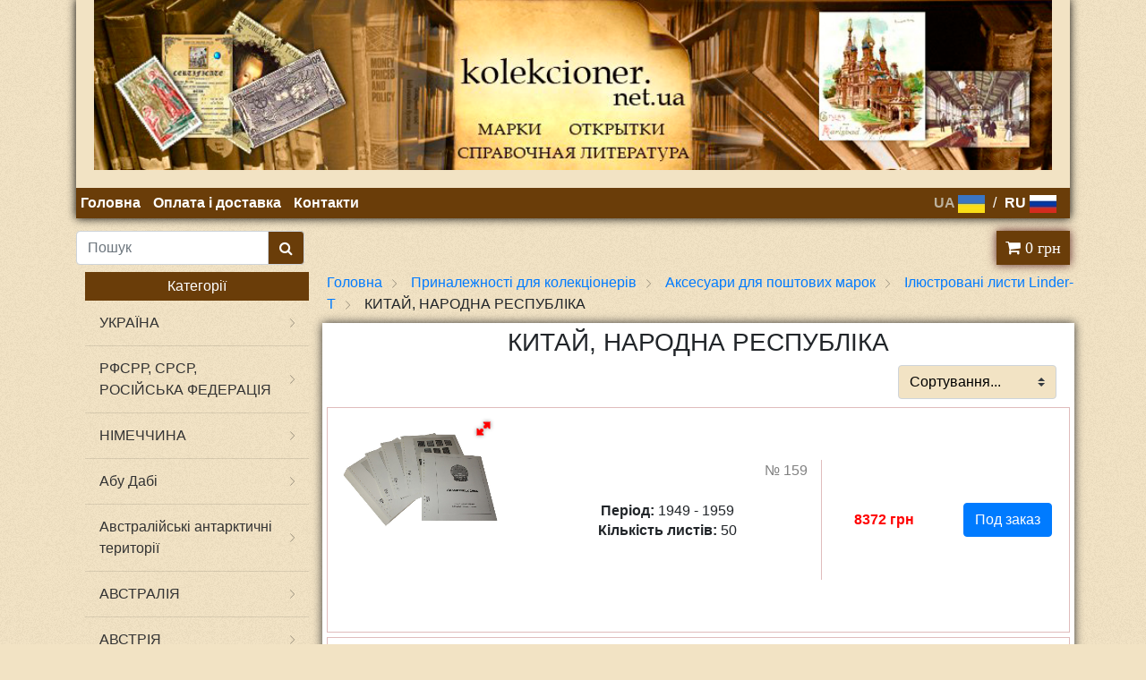

--- FILE ---
content_type: text/html; charset=UTF-8
request_url: https://kolekcioner.net.ua/ua/category/kitaj_narodnaja_respublika-id838
body_size: 50203
content:
﻿
<!DOCTYPE HTML>
<html lang="ru">
<head>
<meta charset="utf-8">
<meta name="viewport" content="width=device-width, initial-scale=1">
<title>Купити Ілюстровані альбоми КИТАЙ, НАРОДНА РЕСПУБЛІКА</title>
<meta name="description" itemprop="description" content="Альбоми LINDNER-T - КИТАЙ, НАРОДНА РЕСПУБЛІКА Ілюстровані альбоми LINDNER розроблені спеціально для колекціонерів, які цікавляться повними хронологічними колекціями однієї або декількох країн. "/>
<link rel="shortcut icon" href="/images/favicon.ico" type="image/x-icon"> 
<link href="/framework/bootstrap-4.3.1/css/bootstrap.min.css" rel="stylesheet"/>
<script src="/script/jquery-3.4.1.min.js"></script>
<script src="/script/script.js" async=""></script>
<script src="/framework/bootstrap-4.3.1/js/bootstrap.min.js"></script>
<link rel="stylesheet" type="text/css" href="/style/style.css">
<link rel="stylesheet" href="/framework/quil/quill.snow.css" />
<link rel="preload" as="font" type="font/woff2" crossorigin href="/fonts/font-awesome-4.7.0/fonts/fontawesome-webfont.woff2?v=4.7.0"/>
<link rel="preload" as="style" href="/fonts/font-awesome-4.7.0/css/font-awesome.min.css" />
<link rel="stylesheet" href="/fonts/font-awesome-4.7.0/css/font-awesome.min.css" />
<!-- Global site tag (gtag.js) - Google Analytics -->
<script   src="https://www.googletagmanager.com/gtag/js?id=UA-110115338-1" async=""></script>

<script  >
  window.dataLayer = window.dataLayer || [];
  function gtag(){dataLayer.push(arguments);}
  gtag('js', new Date());

  gtag('config', 'UA-110115338-1');
</script>


</head>

<link rel="alternate" href="https://kolekcioner.net.ua/ua/category/kitaj_narodnaja_respublika-id838" hreflang="uk">
<link rel="alternate" href="https://kolekcioner.net.ua/ua/category/kitaj_narodnaja_respublika-id838" hreflang="uk-UA">
<link rel="alternate" href="https://kolekcioner.net.ua/category/kitaj_narodnaja_respublika-id838" hreflang="ru">
<link rel="alternate" href="https://kolekcioner.net.ua/category/kitaj_narodnaja_respublika-id838" hreflang="ru-RU">
<link rel="alternate" href="https://kolekcioner.net.ua/ua/category/kitaj_narodnaja_respublika-id838" hreflang="x-default">
<link rel="canonical" href="https://kolekcioner.net.ua/ua/category/kitaj_narodnaja_respublika-id838">
<link  href="/framework/fotorama-4.6.4/fotorama.css" rel="stylesheet">
<script src="/framework/fotorama-4.6.4/fotorama.js"></script>

<body style="background: url(/img/site/fonbackground.png) #f2e3c4;">
<div class="container">
<script>
    function spoiler(id) {
        if(document.getElementById(id).style.display == "none"){
            document.getElementById(id).style.display = "";
        } else {
            document.getElementById(id).style.display = "none";
        }
    }
    
    function spoilermenuleft(id) {
        if(document.getElementById(id).style.margin == "0 0 0 -19px"){
            document.getElementById(id).style.margin = "";
        } else {
            document.getElementById(id).style.margin = "0 0 0 -19px";
        }
    }
 </script>
 
<style>
.topmenu{
  padding: 5px;
  color: white;
  display: inline-block;
  font-weight: bold;
}
.topmenu:hover{
    color: #f2e3c4;
}
</style>


<div  id="spoil1" class="menuphoneblock" style="display: none;">
<ul style="list-style-type: none;">
<img src="/img/site/lg-lindner-original-signet.png" style="display:none;">
<li><a class="linkmenuphone" href="/ua">Головна</a></li>
<li><a class="linkmenuphone" href="/ua/oplata-i-dostavka">Оплата і доставка</a></li>
<li><a class="linkmenuphone" href="/ua/contact">Контакти</a></li>
<f style="cursor: pointer;padding-right: 10px;color: #6a3d09;"><a class="topmenu" style="color: #bcb19c;"  href="/ua">UA <img src="/img/site/ua.jpg"></a> / <a class="topmenu"style="color: #6a3d09;"href="/">RU <img src="/img/site/ru.jpg"></a></f></ul>
</div>

<div style="box-shadow: 0 0 10px #000000;" class="menumax"> 
<img class="headimg img-fluid" src="/img/site/head/head.jpg">

<div style="background: #6A3D09;">
<a class="topmenu" href="/ua">Головна</a>
<a class="topmenu" href="/ua/oplata-i-dostavka">Оплата і доставка</a>
<a class="topmenu" href="/ua/contact">Контакти</a>
<f style="float: right;cursor: pointer;padding-right: 10px;color: white;"><a class="topmenu" style="color: #bcb19c;"  href="/ua">UA <img src="/img/site/ua.jpg"></a> / <a class="topmenu"href="/">RU <img src="/img/site/ru.jpg"></a></f>
</div>	 

</div>
<div class="container-fluid menuphone" style="    background: #6A3D09;position: absolute;top: 0;width:100%; right:0; box-shadow: 0 0 10px #000000; flex: 0 0 auto;" id="menuphone">
<nav class="navbar container navbar-expand-sm">
<ul class="navbar-nav">
<li class="nav-item" id="menu__icon">
<div class="menu__icon" onclick="javascript:spoiler('spoil1');javascript:spoiler('logo'); javascript:spoilermenuleft('menu__icon');"> 
      <span></span>
      <span></span>
      <span></span>
      <span></span>
    </div>
</li>
<li class="nav-item" id="logo">
<!--
<a href="/"><img src="/img/site/logophone.png" class="logophones" alt="stamps ukraine"></a>
-->

</li>
</ul>
</nav>

</div>

<input type="number"  id="sumcart" value="0" style="display:none;">
<div class="row cartsearch"> 
<div class="col-6 col-md-4 col-lg-3"> 

<div class="input-group md-form form-sm form-2 pl-0">
<form method="post" id="searchForm" class="input-group" style="margin: 0;">
  <input class="form-control my-0 py-1 amber-border" name="search" type="text" placeholder="Пошук" aria-label="Search">
  <div class="input-group-append">
    <button type="submit" style="background: #6a3d09;
    color: #ffffff;" value="1" name="submitsearch" class="input-group-text amber lighten-3" id="basic-text1"><i class="fa fa-search" aria-hidden="true"></i>
</button>
  </div>
</form>
</div>
</div>
<div class="col-6 col-md-8 col-lg-9"><a href="/ua/cart"><div class="not_empty"><i class="fa fa-shopping-cart cartblock" id="cart" aria-hidden="true" style="font-size: large;"> 0 грн</i></div>
</div></a>

</div>



<div class="row content" style="margin:-5px;">
<div class="col-12 col-md-3 col-lg-3 categoryphone">

<div class="text-center category">Категорії</div>

<li style="list-style-type: none;"><a class="nav-link menu_left" href="/ua/category/ukraina-id789">УКРАЇНА</a></li><li style="list-style-type: none;"><a class="nav-link menu_left" href="/ua/category/rossija-id790">РФСРР, СРСР, РОСІЙСЬКА ФЕДЕРАЦІЯ</a></li><li style="list-style-type: none;"><a class="nav-link menu_left" href="/ua/category/germanija-id791">НІМЕЧЧИНА</a></li><li style="list-style-type: none;"><a class="nav-link menu_left" href="/ua/category/abu_dabi-id792">Абу Дабі</a></li><li style="list-style-type: none;"><a class="nav-link menu_left" href="/ua/category/avstralijskie_antarkticheskie_territorii-id793">Австралійські антарктичні території</a></li><li style="list-style-type: none;"><a class="nav-link menu_left" href="/ua/category/avstralija-id794">АВСТРАЛІЯ</a></li><li style="list-style-type: none;"><a class="nav-link menu_left" href="/ua/category/avstrija-id795">АВСТРІЯ</a></li><li style="list-style-type: none;"><a class="nav-link menu_left" href="/ua/category/azerbajdzhan-id796">АЗЕРБАЙДЖАН</a></li><li style="list-style-type: none;"><a class="nav-link menu_left" href="/ua/category/azory-id797">АЗОР</a></li><li style="list-style-type: none;"><a class="nav-link menu_left" href="/ua/category/alandy-id798">АЛАНДА</a></li><li style="list-style-type: none;"><a class="nav-link menu_left" href="/ua/category/andorra-id799">АНДОРРА</a></li><li style="list-style-type: none;"><a class="nav-link menu_left" href="/ua/category/argentina-id800">АРГЕНТИНА</a></li><li style="list-style-type: none;"><a class="nav-link menu_left" href="/ua/category/armenija-id801">ВІРМЕНІЯ</a></li><li style="list-style-type: none;"><a class="nav-link menu_left" href="/ua/category/aruba-id802">АРУБА</a></li><li style="list-style-type: none;"><a class="nav-link menu_left" href="/ua/category/bangladesh-id803">БАНГЛАДЕШ</a></li><li style="list-style-type: none;"><a class="nav-link menu_left" href="/ua/category/bahavalpur-id804">БАХАВАЛПУР</a></li><li style="list-style-type: none;"><a class="nav-link menu_left" href="/ua/category/belarus-id805">БІЛОРУСЬ</a></li><li style="list-style-type: none;"><a class="nav-link menu_left" href="/ua/category/belgija-id806">БЕЛЬГІЯ</a></li><li style="list-style-type: none;"><a class="nav-link menu_left" href="/ua/category/bolgarija-id807">БОЛГАРІЯ</a></li><li style="list-style-type: none;"><a class="nav-link menu_left" href="/ua/category/bosnija_gercegovina-id808">БОСНІЯ - ГЕРЦЕГОВИНА</a></li><li style="list-style-type: none;"><a class="nav-link menu_left" href="/ua/category/boputatsvana-id809">БОПУТСВАНА</a></li><li style="list-style-type: none;"><a class="nav-link menu_left" href="/ua/category/brazilija-id810">БРАЗИЛІЯ</a></li><li style="list-style-type: none;"><a class="nav-link menu_left" href="/ua/category/britanskie_antarkticheskie_territorii-id811">БРИТАНСЬКІ АНТАРКТИЧНІ ТЕРИТОРІЇ</a></li><li style="list-style-type: none;"><a class="nav-link menu_left" href="/ua/category/vanuatu-id812">ВАНУАТУ</a></li><li style="list-style-type: none;"><a class="nav-link menu_left" href="/ua/category/vatikan-id813">ВАТИКАН</a></li><li style="list-style-type: none;"><a class="nav-link menu_left" href="/ua/category/velikobritanija-id814">БРИТАНІЯ</a></li><li style="list-style-type: none;"><a class="nav-link menu_left" href="/ua/category/vengrija-id815">УГОРЩИНА</a></li><li style="list-style-type: none;"><a class="nav-link menu_left" href="/ua/category/gernsi-id816">ГЕРНСІ</a></li><li style="list-style-type: none;"><a class="nav-link menu_left" href="/ua/category/gibraltar-id817">ГІБРАЛТАР</a></li><li style="list-style-type: none;"><a class="nav-link menu_left" href="/ua/category/gonkong-id818">ГОНКОНГ</a></li><li style="list-style-type: none;"><a class="nav-link menu_left" href="/ua/category/grenlandija-id819">ГРЕНЛАНДІЯ</a></li><li style="list-style-type: none;"><a class="nav-link menu_left" href="/ua/category/grecija-id820">ГРЕЦІЯ</a></li><li style="list-style-type: none;"><a class="nav-link menu_left" href="/ua/category/gruzija-id821">ГРУЗІЯ</a></li><li style="list-style-type: none;"><a class="nav-link menu_left" href="/ua/category/danija-id822">ДАНІЯ</a></li><li style="list-style-type: none;"><a class="nav-link menu_left" href="/ua/category/dzhersi-id823">ДЖЕРСІ</a></li><li style="list-style-type: none;"><a class="nav-link menu_left" href="/ua/category/evropa_specialnye_temy-id824">ЄВРОПА - СПЕЦІАЛЬНІ ТЕМИ</a></li><li style="list-style-type: none;"><a class="nav-link menu_left" href="/ua/category/egipet-id825">ЄГИПЕТ</a></li><li style="list-style-type: none;"><a class="nav-link menu_left" href="/ua/category/zemlja_rossa-id826">ЗЕМЛЯ РОССА</a></li><li style="list-style-type: none;"><a class="nav-link menu_left" href="/ua/category/izrail-id827">ІЗРАЇЛЬ</a></li><li style="list-style-type: none;"><a class="nav-link menu_left" href="/ua/category/indija-id828">ІНДІЯ</a></li><li style="list-style-type: none;"><a class="nav-link menu_left" href="/ua/category/indonezija-id829">ІНДОНЕЗІЯ</a></li><li style="list-style-type: none;"><a class="nav-link menu_left" href="/ua/category/irlandija-id830">ІРЛАНДІЯ</a></li><li style="list-style-type: none;"><a class="nav-link menu_left" href="/ua/category/islandija-id831">ИСЛАНДИЯ</a></li><li style="list-style-type: none;"><a class="nav-link menu_left" href="/ua/category/ispanija-id832">ІСПАНІЯ</a></li><li style="list-style-type: none;"><a class="nav-link menu_left" href="/ua/category/italija-id833">ІТАЛІЯ</a></li><li style="list-style-type: none;"><a class="nav-link menu_left" href="/ua/category/kanada-id834">КАНАДА</a></li><li style="list-style-type: none;"><a class="nav-link menu_left" href="/ua/category/kipr-id835">КІПР</a></li><li style="list-style-type: none;"><a class="nav-link menu_left" href="/ua/category/kirgizstan-id836">КИРГИЗСТАН</a></li><li style="list-style-type: none;"><a class="nav-link menu_left" href="/ua/category/kitaj_tajvan_formosa-id837">КИТАЙ - ТАЙВАНЬ (FORMOSA)</a></li><li style="list-style-type: none;"><a class="nav-link menu_left" style="background: #f2d69b;">КИТАЙ, НАРОДНА РЕСПУБЛІКА</a></li><li style="list-style-type: none;"><a class="nav-link menu_left" href="/ua/category/kokosovy_ostrova-id839">Кокосових островів</a></li><li style="list-style-type: none;"><a class="nav-link menu_left" href="/ua/category/komory-id840">КОМОРИ</a></li><li style="list-style-type: none;"><a class="nav-link menu_left" href="/ua/category/kosovo-id841">КОСОВО</a></li><li style="list-style-type: none;"><a class="nav-link menu_left" href="/ua/category/kjurasao-id842">КЮРАСАО</a></li><li style="list-style-type: none;"><a class="nav-link menu_left" href="/ua/category/latvija-id843">ЛАТВІЯ</a></li><li style="list-style-type: none;"><a class="nav-link menu_left" href="/ua/category/litva-id844">ЛИТВА</a></li><li style="list-style-type: none;"><a class="nav-link menu_left" href="/ua/category/lihtenshtejn-id845">ЛІХТЕНШТЕЙН</a></li><li style="list-style-type: none;"><a class="nav-link menu_left" href="/ua/category/ljuksemburg-id846">ЛЮКСЕМБУРГ</a></li><li style="list-style-type: none;"><a class="nav-link menu_left" href="/ua/category/madagaskar-id847">МАДАГАСКАР</a></li><li style="list-style-type: none;"><a class="nav-link menu_left" href="/ua/category/madera-id848">МАДЕРА</a></li><li style="list-style-type: none;"><a class="nav-link menu_left" href="/ua/category/makao-id850">МАКАО</a></li><li style="list-style-type: none;"><a class="nav-link menu_left" href="/ua/category/makedonija-id851">МАКЕДОНІЯ</a></li><li style="list-style-type: none;"><a class="nav-link menu_left" href="/ua/category/malta-id852">МАЛЬТА</a></li><li style="list-style-type: none;"><a class="nav-link menu_left" href="/ua/category/maltijskij_orden_suverennyj-id853">МАЛЬТІЙСЬКИЙ ОРДЕН, суверенні</a></li><li style="list-style-type: none;"><a class="nav-link menu_left" href="/ua/category/marshallovy_ostrova-id854">МАРШАЛЛОВІ ОСТРОВИ</a></li><li style="list-style-type: none;"><a class="nav-link menu_left" href="/ua/category/meksika-id855">МЕКСИКА</a></li><li style="list-style-type: none;"><a class="nav-link menu_left" href="/ua/category/mikronezija-id856">МІКРОНЕЗІЯ</a></li><li style="list-style-type: none;"><a class="nav-link menu_left" href="/ua/category/moldavija-id857">МОЛДОВА</a></li><li style="list-style-type: none;"><a class="nav-link menu_left" href="/ua/category/monako-id858">МОНАКО</a></li><li style="list-style-type: none;"><a class="nav-link menu_left" href="/ua/category/namibija-id859">НАМІБІЯ</a></li><li style="list-style-type: none;"><a class="nav-link menu_left" href="/ua/category/nauru-id860">НАУРУ</a></li><li style="list-style-type: none;"><a class="nav-link menu_left" href="/ua/category/nepal-id861">НЕПАЛ</a></li><li style="list-style-type: none;"><a class="nav-link menu_left" href="/ua/category/niderlandskaja_indija-id862">НІДЕРЛАНДСЬКА ІНДІЯ</a></li><li style="list-style-type: none;"><a class="nav-link menu_left" href="/ua/category/niderlandskaja_novaja_gvineja_zapadnaja_novaja_gvineja_untea-id863">НІДЕРЛАНДСЬКА НОВА ГВІНЕЯ, ЗАХІДНА НОВА ГВІНЕЯ "UNTEA"</a></li><li style="list-style-type: none;"><a class="nav-link menu_left" href="/ua/category/niderlandskie_antilly-id864">НІДЕРЛАНДСЬКІ АНТИЛЬСЬКІ ОСТРОВИ</a></li><li style="list-style-type: none;"><a class="nav-link menu_left" href="/ua/category/niderlandy-id865">НІДЕРЛАНДИ</a></li><li style="list-style-type: none;"><a class="nav-link menu_left" href="/ua/category/novaja_zelandija-id866">НОВА ЗЕЛАНДІЯ</a></li><li style="list-style-type: none;"><a class="nav-link menu_left" href="/ua/category/novaja_kaledonija-id867">НОВА КАЛЕДОНІЯ</a></li><li style="list-style-type: none;"><a class="nav-link menu_left" href="/ua/category/norvegija-id868">НОРВЕГІЯ</a></li><li style="list-style-type: none;"><a class="nav-link menu_left" href="/ua/category/njufaundlend-id869">НЬЮФАУНДЛЕНД</a></li><li style="list-style-type: none;"><a class="nav-link menu_left" href="/ua/category/obedinjonnye_arabskie_jemiraty-id870">ОБ'ЄДНАНІ АРАБСЬКІ ЕМІРАТИ</a></li><li style="list-style-type: none;"><a class="nav-link menu_left" href="/ua/category/obedinjonnye_nacii_zheneva-id871">ОБ'ЄДНАНІ НАЦІЇ ЖЕНЕВА</a></li><li style="list-style-type: none;"><a class="nav-link menu_left" href="/ua/category/obedinjonnye_nacii_njujork-id872">ОБ'ЄДНАНІ НАЦІЇ НЬЮ-ЙОРК</a></li><li style="list-style-type: none;"><a class="nav-link menu_left" href="/ua/category/obedinjonnye_nacii_vena-id932">ОБ'ЄДНАНІ НАЦІЇ ВІДЕНЬ</a></li><li style="list-style-type: none;"><a class="nav-link menu_left" href="/ua/category/olderni-id873">ОЛДЕРНІ</a></li><li style="list-style-type: none;"><a class="nav-link menu_left" href="/ua/category/oman-id874">ОМАН</a></li><li style="list-style-type: none;"><a class="nav-link menu_left" href="/ua/category/ostrov_men-id931">ОСТРІВ МЕН</a></li><li style="list-style-type: none;"><a class="nav-link menu_left" href="/ua/category/ostrova_norfolk-id875">ОСТРОВА НОРФОЛК</a></li><li style="list-style-type: none;"><a class="nav-link menu_left" href="/ua/category/ostrov_rozhdestva-id876">ОСТРІВ РІЗДВА</a></li><li style="list-style-type: none;"><a class="nav-link menu_left" href="/ua/category/ostrova_yolis_i_fytyna-id933">УОЛЛІС І ФУТУНА</a></li><li style="list-style-type: none;"><a class="nav-link menu_left" href="/ua/category/pakistan-id877">ПАКИСТАН</a></li><li style="list-style-type: none;"><a class="nav-link menu_left" href="/ua/category/palau-id878">ПАЛАУ</a></li><li style="list-style-type: none;"><a class="nav-link menu_left" href="/ua/category/palestina-id879">ПАЛЕСТИНА</a></li><li style="list-style-type: none;"><a class="nav-link menu_left" href="/ua/category/papua_novaja_gvineja-id880">ПАПУА НОВА ГВІНЕЯ</a></li><li style="list-style-type: none;"><a class="nav-link menu_left" href="/ua/category/pitkern-id881">ПИТКЕРН</a></li><li style="list-style-type: none;"><a class="nav-link menu_left" href="/ua/category/polsha-id882">ПОЛЬЩА</a></li><li style="list-style-type: none;"><a class="nav-link menu_left" href="/ua/category/portugalija-id883">ПОРТУГАЛИЯ</a></li><li style="list-style-type: none;"><a class="nav-link menu_left" href="/ua/category/rejunon-id884">РЕЮНЬОН</a></li><li style="list-style-type: none;"><a class="nav-link menu_left" href="/ua/category/rumynija-id885">РУМУНІЯ</a></li><li style="list-style-type: none;"><a class="nav-link menu_left" href="/ua/category/san_marino-id886">САН МАРІНО</a></li><li style="list-style-type: none;"><a class="nav-link menu_left" href="/ua/category/severnaja_koreja-id887">ПІВНІЧНА КОРЕЯ</a></li><li style="list-style-type: none;"><a class="nav-link menu_left" href="/ua/category/sentper_i_mikelon-id888">СЕНТ-П'ЄР І МІКЕЛОН</a></li><li style="list-style-type: none;"><a class="nav-link menu_left" href="/ua/category/serbija-id889">СЕРБІЯ</a></li><li style="list-style-type: none;"><a class="nav-link menu_left" href="/ua/category/serbskaja_kraina_respublika-id890">СЕРБСЬКА КРАЇНА, РЕСПУБЛІКА</a></li><li style="list-style-type: none;"><a class="nav-link menu_left" href="/ua/category/serbskaja_respublika_bosnijagercegovina-id891">СЕРБСЬКА РЕСПУБЛІКА БОСНІЯ-ГЕРЦЕГОВИНА</a></li><li style="list-style-type: none;"><a class="nav-link menu_left" href="/ua/category/singapur-id892">СИНГАПУР</a></li><li style="list-style-type: none;"><a class="nav-link menu_left" href="/ua/category/sirija-id893">СИРІЯ</a></li><li style="list-style-type: none;"><a class="nav-link menu_left" href="/ua/category/siskej-id894">КІСКЕЙ</a></li><li style="list-style-type: none;"><a class="nav-link menu_left" href="/ua/category/slovakija-id895">СЛОВАЧЧИНА</a></li><li style="list-style-type: none;"><a class="nav-link menu_left" href="/ua/category/slovakija_respublika-id896">СЛОВАЧЧИНА, РЕСПУБЛІКА</a></li><li style="list-style-type: none;"><a class="nav-link menu_left" href="/ua/category/slovenija-id897">СЛОВЕНІЯ</a></li><li style="list-style-type: none;"><a class="nav-link menu_left" href="/ua/category/ssha-id898">США</a></li><li style="list-style-type: none;"><a class="nav-link menu_left" href="/ua/category/tailand-id899">ТАИЛАНД</a></li><li style="list-style-type: none;"><a class="nav-link menu_left" href="/ua/category/transkej-id900">ТРАНСКОМ</a></li><li style="list-style-type: none;"><a class="nav-link menu_left" href="/ua/category/farelskie_ostrova-id902">ФАРЕЛЬСКІЕ ОСТРОВА</a></li><li style="list-style-type: none;"><a class="nav-link menu_left" href="/ua/category/finljandija-id903">ФІНЛЯНДІЯ</a></li><li style="list-style-type: none;"><a class="nav-link menu_left" href="/ua/category/folklendskie_ova_i_zavisimye_territorii-id904">ФОЛКЛЕНДСЬКІ О-ВА І ЗОВСІМ ТЕРИТОРІЇ</a></li><li style="list-style-type: none;"><a class="nav-link menu_left" href="/ua/category/francija-id905">ФРАНЦІЯ</a></li><li style="list-style-type: none;"><a class="nav-link menu_left" href="/ua/category/francuzskaja_polinezija-id906">ФРАНЦУЗЬКА ПОЛІНЕЗІЯ</a></li><li style="list-style-type: none;"><a class="nav-link menu_left" href="/ua/category/francuzskie_antarkticheskie_territorii-id907">ФРАНЦУЗЬКІ АНТАРКТИЧНІ ТЕРИТОРІЇ</a></li><li style="list-style-type: none;"><a class="nav-link menu_left" href="/ua/category/horvatija-id908">ХОРВАТІЯ</a></li><li style="list-style-type: none;"><a class="nav-link menu_left" href="/ua/category/horvatskaja_respublika_bosnija__gercegovina-id909">ХОРВАТСЬКА РЕСПУБЛІКА БОСНІЯ - ГЕРЦЕГОВИНА</a></li><li style="list-style-type: none;"><a class="nav-link menu_left" href="/ua/category/chernogorija-id910">ЧОРНОГОРІЯ</a></li><li style="list-style-type: none;"><a class="nav-link menu_left" href="/ua/category/chehoslovakija-id911">ЧЕХОСЛОВАЧЧИНА</a></li><li style="list-style-type: none;"><a class="nav-link menu_left" href="/ua/category/cheshskaja_respublika-id912">ЧЕСЬКА РЕСПУБЛІКА</a></li><li style="list-style-type: none;"><a class="nav-link menu_left" href="/ua/category/chili-id913">ЧИЛИ</a></li><li style="list-style-type: none;"><a class="nav-link menu_left" href="/ua/category/shvejcarija-id914">ШВЕЙЦАРІЯ</a></li><li style="list-style-type: none;"><a class="nav-link menu_left" href="/ua/category/shvecija-id915">ШВЕЦІЯ</a></li><li style="list-style-type: none;"><a class="nav-link menu_left" href="/ua/category/jestonija-id916">ЕСТОНІЯ</a></li><li style="list-style-type: none;"><a class="nav-link menu_left" href="/ua/category/jugozapadnaja_afrika-id917">ПІВДЕННО-ЗАХІДНА АФРИКА</a></li><li style="list-style-type: none;"><a class="nav-link menu_left" href="/ua/category/jugoslavija-id918">ЮГОСЛАВІЯ</a></li><li style="list-style-type: none;"><a class="nav-link menu_left" href="/ua/category/juzhnaja_afrika-id919">ПІВДЕННА АФРИКА</a></li><li style="list-style-type: none;"><a class="nav-link menu_left" href="/ua/category/juzhnaja_koreja-id920">ПІВДЕННА КОРЕЯ</a></li><li style="list-style-type: none;"><a class="nav-link menu_left" href="/ua/category/japonija-id921">ЯПОНІЯ</a></li><li style="list-style-type: none;">
            <a class="dropdown-item back" style="font-family: Roboto;font-weight: bold;font-size: larger;" href="/ua/category/albomilindert-id788">Назад</a>
          </li>


</div>
<div class="col-12 col-md-9 col-lg-9" style="padding: 0;">

<div style="margin-top:13px; padding-left:5px;">
<a href="/ua">Головна</a><img src="/img/site/arrow.png" height="16px"><a href="/ua/category/prinadlezhnosti_dlya_kollekcionerov-id5">Приналежності для колекціонерів</a><img src="/img/site/arrow.png" height="16px"><a href="/ua/category/aksessuary_dlya_pochtovyh_marok-id666">Аксесуари для поштових марок</a><img src="/img/site/arrow.png" height="16px"><a href="/ua/category/albomilindert-id788">Ілюстровані листи Linder-T</a><img src="/img/site/arrow.png" height="16px">КИТАЙ, НАРОДНА РЕСПУБЛІКА
</div>
<div style="box-shadow: 0px 0px 10px #333;
    margin-top: 9px;
	    margin-right: 0px;
    padding: 5px; background: white;">
<h1 style="margin: auto; padding-bottom:5px; text-align: center;font-size: 28px;">КИТАЙ, НАРОДНА РЕСПУБЛІКА</h1><div class="row" style="margin:0;">
<div class="col-lg-9 col-md-9 col-sm-12 col-xs-12"></div>
<div class="col-lg-3 col-md-3 col-sm-12 col-xs-12">
<select class="custom-select my-1 mr-sm-2 sortlising" id="inlineFormCustomSelectPref" name="sorts"><option selected>Сортування...</option></optgroup>
<optgroup label="За ціною:">
<option value="minprice">За зростанням:</option>
<option value="maxprice">За зменшенням:</option>
<option value="nosort">Скинути</option>
</optgroup>
</select>
</div><script>
    jQuery(function($) {
	$('select[name="sorts"]').on('change', function() {
		var url = $(this).val();
		if(url == 'nosort'){
			window.location = '/ua/category/kitaj_narodnaja_respublika-id838';
		}else if (url) {
			window.location = '/ua/category/kitaj_narodnaja_respublika-id838/sort=' + url;
		}
		return false;
	});
});
</script>
</div><div class="row" style="width: 100%; border: 1px solid #e0bcbc;
    margin: 5px 2px 0px 0px;
    padding: 5px 0px 5px 0px;" id="13024"><div class="col-12 col-md-8 col-lg-5 order-2 descitem"><span style="text-align: right;
    display: block;
    color: gray;">№ 159</span><span class="ql-editor"><p class="ql-align-center"> <strong style="color: rgb (161, 0, 0);"> </strong> <strong> Період: </strong> <span style="color: rgb (0, 0, 0);"> 1949 - 1959 </span> </p> <p class =" ql-align-center"> <strong style="color: rgb (0, 0, 0);"> Кількість листів: </strong> <span style="color: rgb (0, 0, 0);"> 50 </span> </p> <p> <br> </p></span>
	</div><div class="col-6 col-md-6 col-lg-2 order-3" style="text-align: center; margin: auto; font-weight: bold; color: red; padding: 0;">
	8372 грн</div>
	<div class="col-12 col-md-4 col-lg-3 order-1" style="margin: auto;">
<div style="height: 240px;"">
<div class="fotorama"
data-allowfullscreen="native"
data-nav="thumbs"
data-fit="scaledown"
data-height="150"><img class="img-fluid" alt="" style="margin-bottom: 0px;"  href="/img/item/13024-1.jpg" tabindex="0"></div>
</div>
	</div><div class="col-6 col-md-6 col-lg-2 order-4" style="text-align: center; margin: auto;">

<div class="ms2_form"><button type="submit" name="ms2_action" data-id="13024" value="8372" class="btn btn-primary">Под заказ</button>
</div>	</div></div><div class="row" style="width: 100%; border: 1px solid #e0bcbc;
    margin: 5px 2px 0px 0px;
    padding: 5px 0px 5px 0px;" id="13025"><div class="col-12 col-md-8 col-lg-5 order-2 descitem"><span style="text-align: right;
    display: block;
    color: gray;">№ 159-60</span><span class="ql-editor"><p class="ql-align-center"> <strong style="color: rgb (161, 0, 0);"> </strong> <strong> Період: </strong> <span style="color: rgb (0, 0, 0);"> 1960 - 1965 </span> </p> <p class =" ql-align-center"> <strong style="color: rgb (0, 0, 0);"> Кількість листів: </strong> <span style="color: rgb (0, 0, 0);"> 47 </span> </p> <p> <br> </p></span>
	</div><div class="col-6 col-md-6 col-lg-2 order-3" style="text-align: center; margin: auto; font-weight: bold; color: red; padding: 0;">
	7869.68 грн</div>
	<div class="col-12 col-md-4 col-lg-3 order-1" style="margin: auto;">
<div style="height: 240px;"">
<div class="fotorama"
data-allowfullscreen="native"
data-nav="thumbs"
data-fit="scaledown"
data-height="150"><img class="img-fluid" alt="" style="margin-bottom: 0px;"  href="/img/item/13025-1.jpg" tabindex="0"></div>
</div>
	</div><div class="col-6 col-md-6 col-lg-2 order-4" style="text-align: center; margin: auto;">

<div class="ms2_form"><button type="submit" name="ms2_action" data-id="13025" value="7869.68" class="btn btn-primary">Под заказ</button>
</div>	</div></div><div class="row" style="width: 100%; border: 1px solid #e0bcbc;
    margin: 5px 2px 0px 0px;
    padding: 5px 0px 5px 0px;" id="13026"><div class="col-12 col-md-8 col-lg-5 order-2 descitem"><span style="text-align: right;
    display: block;
    color: gray;">№ 159-66</span><span class="ql-editor"><p class="ql-align-center"> <strong style="color: rgb (161, 0, 0);"> </strong> <strong> Період: </strong> <span style="color: rgb (0, 0, 0);"> 1966 - 1976 </span> </p> <p class =" ql-align-center"> <strong style="color: rgb (0, 0, 0);"> Кількість листів: </strong> <span style="color: rgb (0, 0, 0);"> 42 </span> </p> <p> <br> </p></span>
	</div><div class="col-6 col-md-6 col-lg-2 order-3" style="text-align: center; margin: auto; font-weight: bold; color: red; padding: 0;">
	7032.48 грн</div>
	<div class="col-12 col-md-4 col-lg-3 order-1" style="margin: auto;">
<div style="height: 240px;"">
<div class="fotorama"
data-allowfullscreen="native"
data-nav="thumbs"
data-fit="scaledown"
data-height="150"><img class="img-fluid" alt="" style="margin-bottom: 0px;"  href="/img/item/13026-1.jpg" tabindex="0"></div>
</div>
	</div><div class="col-6 col-md-6 col-lg-2 order-4" style="text-align: center; margin: auto;">

<div class="ms2_form"><button type="submit" name="ms2_action" data-id="13026" value="7032.48" class="btn btn-primary">Под заказ</button>
</div>	</div></div><div class="row" style="width: 100%; border: 1px solid #e0bcbc;
    margin: 5px 2px 0px 0px;
    padding: 5px 0px 5px 0px;" id="13027"><div class="col-12 col-md-8 col-lg-5 order-2 descitem"><span style="text-align: right;
    display: block;
    color: gray;">№ 159-77</span><span class="ql-editor"><p class="ql-align-center"> <strong style="color: rgb (161, 0, 0);"> </strong> <strong> Період: </strong> <span style="color: rgb (0, 0, 0);"> 1977 - 1980 </span> </p> <p class =" ql-align-center"> <strong style="color: rgb (0, 0, 0);"> Кількість листів: </strong> <span style="color: rgb (0, 0, 0);"> 44 </span> </p></span>
	</div><div class="col-6 col-md-6 col-lg-2 order-3" style="text-align: center; margin: auto; font-weight: bold; color: red; padding: 0;">
	7367.36 грн</div>
	<div class="col-12 col-md-4 col-lg-3 order-1" style="margin: auto;">
<div style="height: 240px;"">
<div class="fotorama"
data-allowfullscreen="native"
data-nav="thumbs"
data-fit="scaledown"
data-height="150"><img class="img-fluid" alt="" style="margin-bottom: 0px;"  href="/img/item/13027-1.jpg" tabindex="0"></div>
</div>
	</div><div class="col-6 col-md-6 col-lg-2 order-4" style="text-align: center; margin: auto;">

<div class="ms2_form"><button type="submit" name="ms2_action" data-id="13027" value="7367.36" class="btn btn-primary">Под заказ</button>
</div>	</div></div><div class="row" style="width: 100%; border: 1px solid #e0bcbc;
    margin: 5px 2px 0px 0px;
    padding: 5px 0px 5px 0px;" id="13028"><div class="col-12 col-md-8 col-lg-5 order-2 descitem"><span style="text-align: right;
    display: block;
    color: gray;">№ 159-81</span><span class="ql-editor"><p class="ql-align-center"> <strong style="color: rgb (161, 0, 0);"> </strong> <strong> Період: </strong> <span style="color: rgb (0, 0, 0);"> 1981 - 1986 </span> </p> <p class =" ql-align-center"> <strong style="color: rgb (0, 0, 0);"> Кількість листів: </strong> <span style="color: rgb (0, 0, 0);"> 55 </span> </p></span>
	</div><div class="col-6 col-md-6 col-lg-2 order-3" style="text-align: center; margin: auto; font-weight: bold; color: red; padding: 0;">
	9209.2 грн</div>
	<div class="col-12 col-md-4 col-lg-3 order-1" style="margin: auto;">
<div style="height: 240px;"">
<div class="fotorama"
data-allowfullscreen="native"
data-nav="thumbs"
data-fit="scaledown"
data-height="150"><img class="img-fluid" alt="" style="margin-bottom: 0px;"  href="/img/item/13028-1.jpg" tabindex="0"></div>
</div>
	</div><div class="col-6 col-md-6 col-lg-2 order-4" style="text-align: center; margin: auto;">

<div class="ms2_form"><button type="submit" name="ms2_action" data-id="13028" value="9209.2" class="btn btn-primary">Под заказ</button>
</div>	</div></div><div class="row" style="width: 100%; border: 1px solid #e0bcbc;
    margin: 5px 2px 0px 0px;
    padding: 5px 0px 5px 0px;" id="13029"><div class="col-12 col-md-8 col-lg-5 order-2 descitem"><span style="text-align: right;
    display: block;
    color: gray;">№ 159-87</span><span class="ql-editor"><p class="ql-align-center"> <strong style="color: rgb (161, 0, 0);"> </strong> <strong> Період: </strong> <span style="color: rgb (0, 0, 0);"> 1987 - 1991 </span> </p> <p class =" ql-align-center"> <strong style="color: rgb (0, 0, 0);"> Кількість листів: </strong> <span style="color: rgb (0, 0, 0);"> 45 </span> </p></span>
	</div><div class="col-6 col-md-6 col-lg-2 order-3" style="text-align: center; margin: auto; font-weight: bold; color: red; padding: 0;">
	7523.36 грн</div>
	<div class="col-12 col-md-4 col-lg-3 order-1" style="margin: auto;">
<div style="height: 240px;"">
<div class="fotorama"
data-allowfullscreen="native"
data-nav="thumbs"
data-fit="scaledown"
data-height="150"><img class="img-fluid" alt="" style="margin-bottom: 0px;"  href="/img/item/13029-1.jpg" tabindex="0"></div>
</div>
	</div><div class="col-6 col-md-6 col-lg-2 order-4" style="text-align: center; margin: auto;">

<div class="ms2_form"><button type="submit" name="ms2_action" data-id="13029" value="7523.36" class="btn btn-primary">Под заказ</button>
</div>	</div></div><div class="row" style="width: 100%; border: 1px solid #e0bcbc;
    margin: 5px 2px 0px 0px;
    padding: 5px 0px 5px 0px;" id="13030"><div class="col-12 col-md-8 col-lg-5 order-2 descitem"><span style="text-align: right;
    display: block;
    color: gray;">№ 159-92</span><span class="ql-editor"><p class="ql-align-center"> <strong style="color: rgb (161, 0, 0);"> </strong> <strong> Період: </strong> <span style="color: rgb (0, 0, 0);"> 1992 - 1 996 </span> </p> <p class =" ql-align-center"> <strong style="color: rgb (0, 0, 0);"> Кількість листів: </strong> <span style="color: rgb (0, 0, 0);"> 47 </span> </p></span>
	</div><div class="col-6 col-md-6 col-lg-2 order-3" style="text-align: center; margin: auto; font-weight: bold; color: red; padding: 0;">
	7869.68 грн</div>
	<div class="col-12 col-md-4 col-lg-3 order-1" style="margin: auto;">
<div style="height: 240px;"">
<div class="fotorama"
data-allowfullscreen="native"
data-nav="thumbs"
data-fit="scaledown"
data-height="150"><img class="img-fluid" alt="" style="margin-bottom: 0px;"  href="/img/item/13030-1.jpg" tabindex="0"></div>
</div>
	</div><div class="col-6 col-md-6 col-lg-2 order-4" style="text-align: center; margin: auto;">

<div class="ms2_form"><button type="submit" name="ms2_action" data-id="13030" value="7869.68" class="btn btn-primary">Под заказ</button>
</div>	</div></div><div class="row" style="width: 100%; border: 1px solid #e0bcbc;
    margin: 5px 2px 0px 0px;
    padding: 5px 0px 5px 0px;" id="13031"><div class="col-12 col-md-8 col-lg-5 order-2 descitem"><span style="text-align: right;
    display: block;
    color: gray;">№ 159-97</span><span class="ql-editor"><p class="ql-align-center"> <strong style="color: rgb (161, 0, 0);"> </strong> <strong> Період: </strong> <span style="color: rgb (0, 0, 0);"> 1997 - 2000 </span> </p> <p class =" ql-align-center"> <strong style="color: rgb (0, 0, 0);"> Кількість листів: </strong> <span style="color: rgb (0, 0, 0);"> 47 </span> </p></span>
	</div><div class="col-6 col-md-6 col-lg-2 order-3" style="text-align: center; margin: auto; font-weight: bold; color: red; padding: 0;">
	6865.04 грн</div>
	<div class="col-12 col-md-4 col-lg-3 order-1" style="margin: auto;">
<div style="height: 240px;"">
<div class="fotorama"
data-allowfullscreen="native"
data-nav="thumbs"
data-fit="scaledown"
data-height="150"><img class="img-fluid" alt="" style="margin-bottom: 0px;"  href="/img/item/13031-1.jpg" tabindex="0"></div>
</div>
	</div><div class="col-6 col-md-6 col-lg-2 order-4" style="text-align: center; margin: auto;">

<div class="ms2_form"><button type="submit" name="ms2_action" data-id="13031" value="6865.04" class="btn btn-primary">Под заказ</button>
</div>	</div></div><div class="row" style="width: 100%; border: 1px solid #e0bcbc;
    margin: 5px 2px 0px 0px;
    padding: 5px 0px 5px 0px;" id="13032"><div class="col-12 col-md-8 col-lg-5 order-2 descitem"><span style="text-align: right;
    display: block;
    color: gray;">№ 159-01</span><span class="ql-editor"><p class="ql-align-center"> <strong style="color: rgb (161, 0, 0);"> </strong> <strong> Період: </strong> <span style="color: rgb (0, 0, 0);"> 2001 - 2004 </span> </p> <p class =" ql-align-center"> <strong style="color: rgb (0, 0, 0);"> Кількість листів: </strong> <span style="color: rgb (0, 0, 0);"> 44 </span> </p></span>
	</div><div class="col-6 col-md-6 col-lg-2 order-3" style="text-align: center; margin: auto; font-weight: bold; color: red; padding: 0;">
	7367.36 грн</div>
	<div class="col-12 col-md-4 col-lg-3 order-1" style="margin: auto;">
<div style="height: 240px;"">
<div class="fotorama"
data-allowfullscreen="native"
data-nav="thumbs"
data-fit="scaledown"
data-height="150"><img class="img-fluid" alt="" style="margin-bottom: 0px;"  href="/img/item/13032-1.jpg" tabindex="0"></div>
</div>
	</div><div class="col-6 col-md-6 col-lg-2 order-4" style="text-align: center; margin: auto;">

<div class="ms2_form"><button type="submit" name="ms2_action" data-id="13032" value="7367.36" class="btn btn-primary">Под заказ</button>
</div>	</div></div><div class="row" style="width: 100%; border: 1px solid #e0bcbc;
    margin: 5px 2px 0px 0px;
    padding: 5px 0px 5px 0px;" id="13033"><div class="col-12 col-md-8 col-lg-5 order-2 descitem"><span style="text-align: right;
    display: block;
    color: gray;">№ 159-05</span><span class="ql-editor"><p class="ql-align-center"> <strong style="color: rgb (161, 0, 0);"> </strong> <strong> Період: </strong> <span style="color: rgb (0, 0, 0);"> 2005 - 2008 </span> </p> <p class =" ql-align-center"> <strong style="color: rgb (0, 0, 0);"> Кількість листів: </strong> <span style="color: rgb (0, 0, 0);"> 50 </span> </p></span>
	</div><div class="col-6 col-md-6 col-lg-2 order-3" style="text-align: center; margin: auto; font-weight: bold; color: red; padding: 0;">
	8372 грн</div>
	<div class="col-12 col-md-4 col-lg-3 order-1" style="margin: auto;">
<div style="height: 240px;"">
<div class="fotorama"
data-allowfullscreen="native"
data-nav="thumbs"
data-fit="scaledown"
data-height="150"><img class="img-fluid" alt="" style="margin-bottom: 0px;"  href="/img/item/13033-1.jpg" tabindex="0"></div>
</div>
	</div><div class="col-6 col-md-6 col-lg-2 order-4" style="text-align: center; margin: auto;">

<div class="ms2_form"><button type="submit" name="ms2_action" data-id="13033" value="8372" class="btn btn-primary">Под заказ</button>
</div>	</div></div><div class="row" style="width: 100%; border: 1px solid #e0bcbc;
    margin: 5px 2px 0px 0px;
    padding: 5px 0px 5px 0px;" id="13034"><div class="col-12 col-md-8 col-lg-5 order-2 descitem"><span style="text-align: right;
    display: block;
    color: gray;">№ 159-09</span><span class="ql-editor"><p class="ql-align-center"> <strong style="color: rgb (161, 0, 0);"> </strong> <strong> Період: </strong> <span style="color: rgb (0, 0, 0);"> 2009 - 2011 </span> </p> <p class =" ql-align-center"> <strong style="color: rgb (0, 0, 0);"> Кількість листів: </strong> <span style="color: rgb (0, 0, 0);"> 46 </span> </p></span>
	</div><div class="col-6 col-md-6 col-lg-2 order-3" style="text-align: center; margin: auto; font-weight: bold; color: red; padding: 0;">
	7702.24 грн</div>
	<div class="col-12 col-md-4 col-lg-3 order-1" style="margin: auto;">
<div style="height: 240px;"">
<div class="fotorama"
data-allowfullscreen="native"
data-nav="thumbs"
data-fit="scaledown"
data-height="150"><img class="img-fluid" alt="" style="margin-bottom: 0px;"  href="/img/item/13034-1.jpg" tabindex="0"></div>
</div>
	</div><div class="col-6 col-md-6 col-lg-2 order-4" style="text-align: center; margin: auto;">

<div class="ms2_form"><button type="submit" name="ms2_action" data-id="13034" value="7702.24" class="btn btn-primary">Под заказ</button>
</div>	</div></div><div class="row" style="width: 100%; border: 1px solid #e0bcbc;
    margin: 5px 2px 0px 0px;
    padding: 5px 0px 5px 0px;" id="13035"><div class="col-12 col-md-8 col-lg-5 order-2 descitem"><span style="text-align: right;
    display: block;
    color: gray;">№ 159-12</span><span class="ql-editor"><p class="ql-align-center"> <strong style="color: rgb (161, 0, 0);"> </strong> <strong> Період: </strong> <span style="color: rgb (0, 0, 0);"> 2012 - 2014 </span> </p> <p class =" ql-align-center"> <strong style="color: rgb (0, 0, 0);"> Кількість листів: </strong> <span style="color: rgb (0, 0, 0);"> 49 </span> </p></span>
	</div><div class="col-6 col-md-6 col-lg-2 order-3" style="text-align: center; margin: auto; font-weight: bold; color: red; padding: 0;">
	8204.56 грн</div>
	<div class="col-12 col-md-4 col-lg-3 order-1" style="margin: auto;">
<div style="height: 240px;"">
<div class="fotorama"
data-allowfullscreen="native"
data-nav="thumbs"
data-fit="scaledown"
data-height="150"><img class="img-fluid" alt="" style="margin-bottom: 0px;"  href="/img/item/13035-1.jpg" tabindex="0"></div>
</div>
	</div><div class="col-6 col-md-6 col-lg-2 order-4" style="text-align: center; margin: auto;">

<div class="ms2_form"><button type="submit" name="ms2_action" data-id="13035" value="8204.56" class="btn btn-primary">Под заказ</button>
</div>	</div></div><div class="row" style="width: 100%; border: 1px solid #e0bcbc;
    margin: 5px 2px 0px 0px;
    padding: 5px 0px 5px 0px;" id="13036"><div class="col-12 col-md-8 col-lg-5 order-2 descitem"><span style="text-align: right;
    display: block;
    color: gray;">№ 159-15</span><span class="ql-editor"><p class="ql-align-center"> <strong style="color: rgb (161, 0, 0);"> </strong> <strong> Період: </strong> <span style="color: rgb (0, 0, 0);"> 2015 - 2017 </span> </p> <p class =" ql-align-center"> <strong style="color: rgb (0, 0, 0);"> Кількість листів: </strong> <span style="color: rgb (0, 0, 0);"> 48 </span> </p></span>
	</div><div class="col-6 col-md-6 col-lg-2 order-3" style="text-align: center; margin: auto; font-weight: bold; color: red; padding: 0;">
	8037.12 грн</div>
	<div class="col-12 col-md-4 col-lg-3 order-1" style="margin: auto;">
<div style="height: 240px;"">
<div class="fotorama"
data-allowfullscreen="native"
data-nav="thumbs"
data-fit="scaledown"
data-height="150"><img class="img-fluid" alt="" style="margin-bottom: 0px;"  href="/img/item/13036-1.jpg" tabindex="0"></div>
</div>
	</div><div class="col-6 col-md-6 col-lg-2 order-4" style="text-align: center; margin: auto;">

<div class="ms2_form"><button type="submit" name="ms2_action" data-id="13036" value="8037.12" class="btn btn-primary">Под заказ</button>
</div>	</div></div><div class="row" style="width: 100%; border: 1px solid #e0bcbc;
    margin: 5px 2px 0px 0px;
    padding: 5px 0px 5px 0px;" id="13037"><div class="col-12 col-md-8 col-lg-5 order-2 descitem"><span style="text-align: right;
    display: block;
    color: gray;">№ 159-18</span><span class="ql-editor"><p class="ql-align-center"> <strong style="color: rgb (161, 0, 0);"> </strong> <strong> Період: </strong> <span style="color: rgb (0, 0, 0);"> 2018 - 2019 </span> </p> <p class =" ql-align-center"> <strong style="color: rgb (0, 0, 0);"> Кількість листів: </strong> <span style="color: rgb (0, 0, 0);"> 34 </span> </p></span>
	</div><div class="col-6 col-md-6 col-lg-2 order-3" style="text-align: center; margin: auto; font-weight: bold; color: red; padding: 0;">
	5692.96 грн</div>
	<div class="col-12 col-md-4 col-lg-3 order-1" style="margin: auto;">
<div style="height: 240px;"">
<div class="fotorama"
data-allowfullscreen="native"
data-nav="thumbs"
data-fit="scaledown"
data-height="150"><img class="img-fluid" alt="" style="margin-bottom: 0px;"  href="/img/item/13037-1.jpg" tabindex="0"></div>
</div>
	</div><div class="col-6 col-md-6 col-lg-2 order-4" style="text-align: center; margin: auto;">

<div class="ms2_form"><button type="submit" name="ms2_action" data-id="13037" value="5692.96" class="btn btn-primary">Под заказ</button>
</div>	</div></div>
<div class="col-lg-9 col-md-9 col-sm-12 col-xs-12"></div>
</div>
</div>
</div>

<footer class="footer">
<div class="text-center" style="padding:10px;  margin-top: 88px;">
© 2008-2021 Kolekcioner
</div>
</footer>

</div>
</div>
</body>
</html>


--- FILE ---
content_type: application/javascript
request_url: https://kolekcioner.net.ua/script/script.js
body_size: 916
content:
$(window).scroll(function(){
    if ($(window).scrollTop() > 210) {
        $('.not_empty').addClass('scrollcart');
    }
    else {
        $('.not_empty').removeClass('scrollcart')
    }
});

$(document).ready(function(){ $('.ms2_form').on('submit', function(){ }); 

$("button[name='ms2_action']").on('click', function () { 

var btn = $(this).parent('.ms2_form').find('button'); 


$(function() {
var iditem = $(btn).attr("data-id");

                $.ajax({
                    type: "GET",
                    url: '/cartajax.php',
                    data: {item: iditem},
                    success: function(data)
                    {
						 console.log(iditem);
}

});


var number = $(btn).val(); 
var sumnumber = $("#sumcart").val(); 
$("#sumcart").val(Number(number)+Number(sumnumber));
var sumnumber = Number($("#sumcart").val()).toFixed(2);
$("#cart").html(' '+sumnumber+' грн');
 }); 

var flyimg = $(btn).parents().eq(1).siblings().find('img').eq(0); 
console.log(flyimg);
flyToElement($(flyimg), $('.not_empty .fa-shopping-cart')); 

// Анимация кнопки AddCart
//flyToElement($(btn), $('.not_empty .fa-shopping-cart')); 


// Автопрокрутка
/*
$('html, body').animate({ 
'scrollTop' : $("body").position().top 
});
*/ 

}); 
}); 
  
  
function flyToElement(flyer, flyingTo) {
	var $func = $(this);
	var divider = 3;
	var flyerClone = $(flyer).clone();
	$(flyerClone).css({position: 'absolute', top: $(flyer).offset().top + "px", left: $(flyer).offset().left + "px", opacity: 1, 'z-index': 1000});
	$('body').append($(flyerClone));
	var gotoX = $(flyingTo).offset().left + ($(flyingTo).width() / 2) - ($(flyer).width()/divider)/2;
	var gotoY = $(flyingTo).offset().top + ($(flyingTo).height() / 2) - ($(flyer).height()/divider)/2;
	 
	$(flyerClone).animate({
		opacity: 0.4,
		left: gotoX,
		top: gotoY,
		width: $(flyer).width()/divider,
		height: $(flyer).height()/divider
	}, 700,
	function () {
		$(flyingTo).fadeOut('fast', function () {
			$(flyingTo).fadeIn('fast', function () {
				$(flyerClone).fadeOut('fast', function () {
					$(flyerClone).remove();
				});
			});
		});
	});
}

